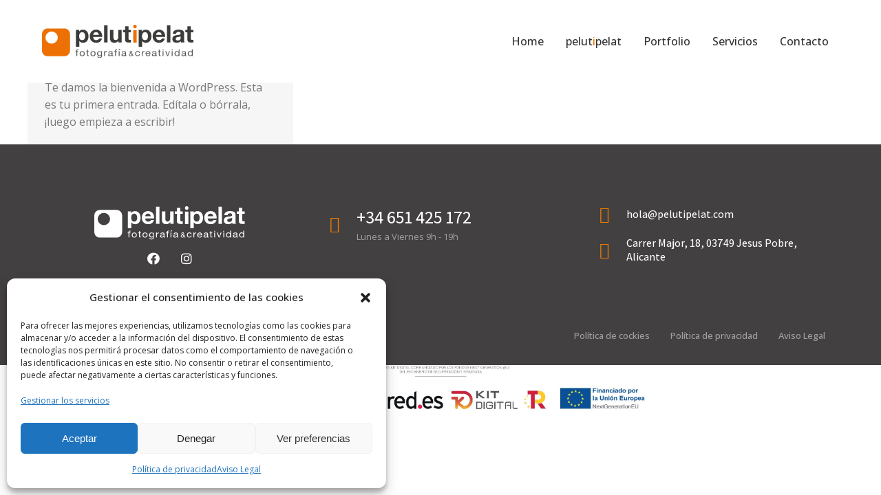

--- FILE ---
content_type: image/svg+xml
request_url: https://www.pelutipelat.com/wp-content/uploads/2023/05/pelutipelta_white.svg
body_size: 16482
content:
<?xml version="1.0" encoding="UTF-8"?>
<!-- Generator: Adobe Illustrator 27.0.0, SVG Export Plug-In . SVG Version: 6.00 Build 0)  -->
<svg xmlns="http://www.w3.org/2000/svg" xmlns:xlink="http://www.w3.org/1999/xlink" version="1.1" id="Capa_1" x="0px" y="0px" viewBox="0 0 376.2 89.1" style="enable-background:new 0 0 376.2 89.1;" xml:space="preserve">
<style type="text/css">
	.st0{fill:#FFFFFF;}
</style>
<g>
	<path class="st0" d="M55.3,9.2H13.8C6.2,9.2,0,15.4,0,23v41.5c0,7.6,6.2,13.8,13.8,13.8h41.5c7.6,0,13.8-6.2,13.8-13.8V23   C69.1,15.4,63,9.2,55.3,9.2z M23.4,47.1C15,46.9,8.3,40,8.5,31.6c0.2-8.4,7.2-15.1,15.6-14.9c8.4,0.2,15.1,7.2,14.9,15.6   C38.8,40.6,31.8,47.3,23.4,47.1z"></path>
	<path class="st0" d="M83.5,13h8.1v4h0.1c2-3.3,5.4-4.8,9.2-4.8c9.7,0,14,7.9,14,16.7c0,8.3-4.5,16-13.6,16c-3.7,0-7.2-1.6-9.3-4.7   H92v14.7h-8.5V13z M106.5,28.5c0-4.9-2-10-7.4-10c-5.6,0-7.4,5-7.4,10c0,5,1.9,9.8,7.4,9.8C104.7,38.4,106.5,33.6,106.5,28.5z"></path>
	<path class="st0" d="M126.5,30.5c0.2,5.4,2.9,7.9,7.6,7.9c3.4,0,6.2-2.1,6.7-4h7.5c-2.4,7.3-7.5,10.4-14.5,10.4   c-9.7,0-15.8-6.7-15.8-16.3c0-9.3,6.4-16.4,15.8-16.4c10.5,0,15.6,8.9,15,18.4H126.5z M140.3,25.1c-0.8-4.3-2.6-6.6-6.8-6.6   c-5.4,0-6.9,4.2-7.1,6.6H140.3z"></path>
	<path class="st0" d="M153.4,1.2h8.5v42.8h-8.5V1.2z"></path>
	<path class="st0" d="M196.9,43.9h-8.1v-4.3h-0.2c-2.2,3.5-5.9,5.2-9.4,5.2c-9,0-11.3-5.1-11.3-12.8V13h8.5v17.5   c0,5.1,1.5,7.6,5.4,7.6c4.6,0,6.6-2.6,6.6-8.9V13h8.5V43.9z"></path>
	<path class="st0" d="M213.6,13h6.2v5.7h-6.2V34c0,2.9,0.7,3.6,3.6,3.6c0.9,0,1.7-0.1,2.6-0.2V44c-1.4,0.2-3.3,0.3-5,0.3   c-5.2,0-9.7-1.2-9.7-7.4V18.7H200V13h5.1V3.7h8.5V13z"></path>
	<path class="st0" d="M238.8,13h8.1v4h0.1c2-3.3,5.4-4.8,9.2-4.8c9.7,0,14,7.9,14,16.7c0,8.3-4.5,16-13.6,16c-3.7,0-7.2-1.6-9.3-4.7   h-0.1v14.7h-8.5V13z M261.8,28.5c0-4.9-2-10-7.4-10c-5.6,0-7.4,5-7.4,10c0,5,1.9,9.8,7.4,9.8C260,38.4,261.8,33.6,261.8,28.5z"></path>
	<path class="st0" d="M281.8,30.5c0.2,5.4,2.9,7.9,7.6,7.9c3.4,0,6.2-2.1,6.7-4h7.5c-2.4,7.3-7.5,10.4-14.5,10.4   c-9.7,0-15.8-6.7-15.8-16.3c0-9.3,6.4-16.4,15.8-16.4c10.5,0,15.6,8.9,15,18.4H281.8z M295.6,25.1c-0.8-4.3-2.6-6.6-6.8-6.6   c-5.4,0-6.9,4.2-7.1,6.6H295.6z"></path>
	<path class="st0" d="M308.6,1.2h8.5v42.8h-8.5V1.2z"></path>
	<path class="st0" d="M322.8,22.5c0.5-8,7.6-10.4,14.5-10.4c6.2,0,13.6,1.4,13.6,8.8v16.1c0,2.8,0.3,5.6,1.1,6.9h-8.6   c-0.3-1-0.5-2-0.6-3c-2.7,2.8-6.6,3.8-10.4,3.8c-5.9,0-10.5-2.9-10.5-9.3c0-7,5.3-8.7,10.5-9.4c5.2-0.8,10-0.6,10-4.1   c0-3.7-2.5-4.2-5.5-4.2c-3.2,0-5.3,1.3-5.6,4.7H322.8z M342.4,28.8c-1.4,1.3-4.4,1.3-7.1,1.8c-2.6,0.5-5,1.4-5,4.6   c0,3.2,2.5,4,5.2,4c6.6,0,6.9-5.3,6.9-7.1V28.8z"></path>
	<path class="st0" d="M367.6,13h6.2v5.7h-6.2V34c0,2.9,0.7,3.6,3.6,3.6c0.9,0,1.7-0.1,2.6-0.2V44c-1.4,0.2-3.3,0.3-5,0.3   c-5.2,0-9.7-1.2-9.7-7.4V18.7H354V13h5.1V3.7h8.5V13z"></path>
	<path class="st0" d="M225.3,13.4h8.5v31h-8.5V13.4z"></path>
	<ellipse class="st0" cx="229.6" cy="4.4" rx="4.3" ry="4.4"></ellipse>
	<g>
		<path class="st0" d="M82.8,67.5v-1.7H85V64c0-1,0.3-1.7,0.9-2.2c0.6-0.5,1.5-0.8,2.7-0.8c0.2,0,0.4,0,0.7,0c0.3,0,0.5,0.1,0.7,0.1    v1.7c-0.2-0.1-0.4-0.1-0.6-0.1c-0.2,0-0.4,0-0.6,0c-0.5,0-0.9,0.1-1.2,0.3s-0.4,0.5-0.4,1.1v1.7h2.5v1.7h-2.5v10.3H85V67.5H82.8z"></path>
		<path class="st0" d="M93.4,69.4c0.3-0.8,0.7-1.4,1.2-2c0.5-0.6,1.2-1,2-1.3s1.7-0.5,2.7-0.5c1,0,2,0.2,2.7,0.5    c0.8,0.3,1.4,0.8,2,1.3s0.9,1.2,1.2,2c0.3,0.8,0.4,1.6,0.4,2.5s-0.1,1.7-0.4,2.5c-0.3,0.8-0.7,1.4-1.2,2s-1.2,1-2,1.3    c-0.8,0.3-1.7,0.5-2.7,0.5c-1,0-1.9-0.2-2.7-0.5s-1.5-0.8-2-1.3c-0.5-0.6-0.9-1.2-1.2-2c-0.3-0.8-0.4-1.6-0.4-2.5    S93.2,70.1,93.4,69.4z M95.6,73.8c0.2,0.6,0.5,1,0.9,1.4s0.8,0.7,1.3,0.9c0.5,0.2,1,0.3,1.6,0.3s1.1-0.1,1.6-0.3    c0.5-0.2,0.9-0.5,1.3-0.9c0.4-0.4,0.7-0.9,0.9-1.4c0.2-0.6,0.3-1.2,0.3-1.9c0-0.7-0.1-1.4-0.3-1.9c-0.2-0.6-0.5-1-0.9-1.4    c-0.4-0.4-0.8-0.7-1.3-0.9c-0.5-0.2-1-0.3-1.6-0.3s-1.1,0.1-1.6,0.3c-0.5,0.2-0.9,0.5-1.3,0.9s-0.7,0.9-0.9,1.4    c-0.2,0.6-0.3,1.2-0.3,1.9C95.3,72.6,95.4,73.2,95.6,73.8z"></path>
		<path class="st0" d="M115.9,65.8v1.7h-2.6V75c0,0.2,0,0.4,0.1,0.6c0,0.1,0.1,0.2,0.2,0.3c0.1,0.1,0.3,0.1,0.5,0.2    c0.2,0,0.5,0,0.8,0h1v1.7h-1.6c-0.6,0-1,0-1.4-0.1c-0.4-0.1-0.7-0.2-1-0.4s-0.4-0.5-0.5-0.8c-0.1-0.3-0.2-0.8-0.2-1.4v-7.7h-2.2    v-1.7h2.2v-3.6h2.1v3.6H115.9z"></path>
		<path class="st0" d="M120.1,69.4c0.3-0.8,0.7-1.4,1.2-2c0.5-0.6,1.2-1,2-1.3s1.7-0.5,2.7-0.5c1,0,2,0.2,2.7,0.5    c0.8,0.3,1.4,0.8,2,1.3s0.9,1.2,1.2,2c0.3,0.8,0.4,1.6,0.4,2.5s-0.1,1.7-0.4,2.5c-0.3,0.8-0.7,1.4-1.2,2s-1.2,1-2,1.3    c-0.8,0.3-1.7,0.5-2.7,0.5c-1,0-1.9-0.2-2.7-0.5s-1.5-0.8-2-1.3c-0.5-0.6-0.9-1.2-1.2-2c-0.3-0.8-0.4-1.6-0.4-2.5    S119.8,70.1,120.1,69.4z M122.2,73.8c0.2,0.6,0.5,1,0.9,1.4s0.8,0.7,1.3,0.9c0.5,0.2,1,0.3,1.6,0.3s1.1-0.1,1.6-0.3    c0.5-0.2,0.9-0.5,1.3-0.9c0.4-0.4,0.7-0.9,0.9-1.4c0.2-0.6,0.3-1.2,0.3-1.9c0-0.7-0.1-1.4-0.3-1.9c-0.2-0.6-0.5-1-0.9-1.4    c-0.4-0.4-0.8-0.7-1.3-0.9c-0.5-0.2-1-0.3-1.6-0.3s-1.1,0.1-1.6,0.3c-0.5,0.2-0.9,0.5-1.3,0.9s-0.7,0.9-0.9,1.4    c-0.2,0.6-0.3,1.2-0.3,1.9C121.9,72.6,122,73.2,122.2,73.8z"></path>
		<path class="st0" d="M146.7,81.3c-1,1-2.5,1.5-4.6,1.5c-0.6,0-1.2-0.1-1.8-0.2c-0.6-0.1-1.2-0.3-1.7-0.6c-0.5-0.3-0.9-0.6-1.3-1.1    c-0.3-0.5-0.5-1-0.6-1.7h2.1c0,0.4,0.1,0.7,0.4,0.9c0.2,0.2,0.5,0.5,0.8,0.6s0.7,0.3,1.1,0.3c0.4,0.1,0.8,0.1,1.1,0.1    c0.7,0,1.3-0.1,1.8-0.3s0.9-0.5,1.2-0.9c0.3-0.4,0.5-0.9,0.7-1.4c0.1-0.6,0.2-1.2,0.2-1.8v-0.8h-0.1c-0.4,0.7-0.9,1.3-1.7,1.6    s-1.5,0.5-2.4,0.5c-1,0-1.8-0.2-2.5-0.5s-1.3-0.8-1.8-1.3c-0.5-0.6-0.9-1.2-1.1-1.9c-0.2-0.7-0.4-1.5-0.4-2.3    c0-0.7,0.1-1.4,0.3-2.2s0.5-1.4,1-2.1c0.5-0.6,1.1-1.1,1.9-1.5c0.8-0.4,1.7-0.6,2.8-0.6c0.8,0,1.6,0.2,2.3,0.5    c0.7,0.3,1.2,0.8,1.6,1.5h0v-1.7h2v11C148.2,78.8,147.7,80.3,146.7,81.3z M144,75.8c0.5-0.3,0.9-0.6,1.2-1.1    c0.3-0.4,0.5-0.9,0.7-1.5s0.2-1.1,0.2-1.7c0-0.5-0.1-1-0.2-1.6s-0.3-1-0.6-1.4c-0.3-0.4-0.7-0.7-1.1-1c-0.5-0.2-1-0.4-1.7-0.4    c-0.7,0-1.3,0.1-1.8,0.4c-0.5,0.2-0.9,0.6-1.2,1c-0.3,0.4-0.5,0.9-0.7,1.4c-0.1,0.5-0.2,1.1-0.2,1.7c0,0.5,0.1,1.1,0.2,1.6    c0.1,0.5,0.3,1,0.6,1.5c0.3,0.4,0.7,0.8,1.1,1.1c0.5,0.3,1.1,0.4,1.8,0.4C142.9,76.2,143.5,76.1,144,75.8z"></path>
		<path class="st0" d="M155.5,65.8v2.5h0.1c0.5-1,1.2-1.7,1.9-2.2c0.8-0.5,1.7-0.7,2.9-0.7v2.1c-0.9,0-1.6,0.1-2.2,0.3    c-0.6,0.2-1.1,0.5-1.5,1c-0.4,0.4-0.6,0.9-0.8,1.5c-0.2,0.6-0.3,1.3-0.3,2.1v5.4h-2.1v-12H155.5z"></path>
		<path class="st0" d="M175.6,77.8c-0.4,0.2-0.9,0.3-1.5,0.3c-0.6,0-1-0.1-1.3-0.4s-0.5-0.8-0.5-1.4c-0.6,0.7-1.3,1.1-2.1,1.4    s-1.6,0.4-2.5,0.4c-0.6,0-1.1-0.1-1.7-0.2c-0.5-0.1-1-0.3-1.4-0.6c-0.4-0.3-0.7-0.6-0.9-1s-0.3-0.9-0.3-1.5c0-0.7,0.1-1.2,0.4-1.7    c0.3-0.4,0.6-0.8,1-1.1c0.4-0.3,0.9-0.5,1.4-0.6s1.1-0.3,1.6-0.3c0.6-0.1,1.1-0.2,1.7-0.2c0.5-0.1,1-0.1,1.4-0.2    c0.4-0.1,0.7-0.2,1-0.4c0.2-0.2,0.4-0.5,0.4-0.9c0-0.4-0.1-0.8-0.3-1c-0.2-0.3-0.4-0.5-0.7-0.6c-0.3-0.1-0.6-0.2-0.9-0.3    s-0.7-0.1-1-0.1c-0.9,0-1.7,0.2-2.3,0.5c-0.6,0.3-0.9,0.9-1,1.8h-2.1c0-0.7,0.2-1.4,0.5-1.9c0.3-0.5,0.7-0.9,1.2-1.2    c0.5-0.3,1.1-0.5,1.7-0.7c0.6-0.1,1.3-0.2,2.1-0.2c0.6,0,1.2,0,1.7,0.1c0.6,0.1,1.1,0.2,1.6,0.5s0.8,0.6,1.1,1    c0.3,0.4,0.4,1,0.4,1.7V75c0,0.5,0,0.8,0.1,1s0.3,0.3,0.6,0.3c0.2,0,0.4,0,0.7-0.1V77.8z M172.1,71.6c-0.3,0.2-0.6,0.3-1.1,0.4    c-0.4,0.1-0.9,0.2-1.4,0.2c-0.5,0.1-1,0.1-1.4,0.2c-0.5,0.1-0.9,0.2-1.3,0.3c-0.4,0.2-0.7,0.4-0.9,0.7c-0.2,0.3-0.4,0.7-0.4,1.2    c0,0.3,0.1,0.6,0.2,0.8c0.1,0.2,0.3,0.4,0.6,0.5s0.5,0.2,0.8,0.3c0.3,0.1,0.6,0.1,1,0.1c0.7,0,1.3-0.1,1.8-0.3    c0.5-0.2,0.9-0.4,1.2-0.7c0.3-0.3,0.6-0.6,0.7-0.9c0.2-0.3,0.2-0.6,0.2-0.9V71.6z"></path>
		<path class="st0" d="M178.4,67.5v-1.7h2.2V64c0-1,0.3-1.7,0.9-2.2c0.6-0.5,1.5-0.8,2.7-0.8c0.2,0,0.4,0,0.7,0    c0.3,0,0.5,0.1,0.7,0.1v1.7c-0.2-0.1-0.4-0.1-0.6-0.1s-0.4,0-0.6,0c-0.5,0-0.9,0.1-1.2,0.3c-0.3,0.2-0.4,0.5-0.4,1.1v1.7h2.5v1.7    h-2.5v10.3h-2.1V67.5H178.4z"></path>
		<path class="st0" d="M194.1,59.9l-3.5,3.8h-1.6l2.4-3.8H194.1z M189.4,77.8h2.1v-12h-2.1V77.8z"></path>
		<path class="st0" d="M208.6,77.8c-0.4,0.2-0.9,0.3-1.5,0.3c-0.6,0-1-0.1-1.3-0.4s-0.5-0.8-0.5-1.4c-0.6,0.7-1.3,1.1-2.1,1.4    s-1.6,0.4-2.5,0.4c-0.6,0-1.1-0.1-1.7-0.2c-0.5-0.1-1-0.3-1.4-0.6c-0.4-0.3-0.7-0.6-0.9-1s-0.3-0.9-0.3-1.5c0-0.7,0.1-1.2,0.4-1.7    c0.3-0.4,0.6-0.8,1-1.1c0.4-0.3,0.9-0.5,1.4-0.6s1.1-0.3,1.6-0.3c0.6-0.1,1.1-0.2,1.7-0.2c0.5-0.1,1-0.1,1.4-0.2    c0.4-0.1,0.7-0.2,1-0.4c0.2-0.2,0.4-0.5,0.4-0.9c0-0.4-0.1-0.8-0.3-1c-0.2-0.3-0.4-0.5-0.7-0.6c-0.3-0.1-0.6-0.2-0.9-0.3    s-0.7-0.1-1-0.1c-0.9,0-1.7,0.2-2.3,0.5c-0.6,0.3-0.9,0.9-1,1.8h-2.1c0-0.7,0.2-1.4,0.5-1.9c0.3-0.5,0.7-0.9,1.2-1.2    c0.5-0.3,1.1-0.5,1.7-0.7c0.6-0.1,1.3-0.2,2.1-0.2c0.6,0,1.2,0,1.7,0.1c0.6,0.1,1.1,0.2,1.6,0.5s0.8,0.6,1.1,1    c0.3,0.4,0.4,1,0.4,1.7V75c0,0.5,0,0.8,0.1,1s0.3,0.3,0.6,0.3c0.2,0,0.4,0,0.7-0.1V77.8z M205.1,71.6c-0.3,0.2-0.6,0.3-1.1,0.4    c-0.4,0.1-0.9,0.2-1.4,0.2c-0.5,0.1-1,0.1-1.4,0.2c-0.5,0.1-0.9,0.2-1.3,0.3c-0.4,0.2-0.7,0.4-0.9,0.7c-0.2,0.3-0.4,0.7-0.4,1.2    c0,0.3,0.1,0.6,0.2,0.8c0.1,0.2,0.3,0.4,0.6,0.5s0.5,0.2,0.8,0.3c0.3,0.1,0.6,0.1,1,0.1c0.7,0,1.3-0.1,1.8-0.3    c0.5-0.2,0.9-0.4,1.2-0.7c0.3-0.3,0.6-0.6,0.7-0.9c0.2-0.3,0.2-0.6,0.2-0.9V71.6z"></path>
		<path class="st0" d="M221.3,77.6c-0.7,0.3-1.5,0.5-2.2,0.5c-0.9,0-1.7-0.1-2.3-0.4s-1-0.6-1.3-1c-0.3-0.4-0.5-0.8-0.6-1.2    c-0.1-0.4-0.1-0.7-0.1-1c0-0.5,0.1-0.9,0.3-1.3c0.2-0.4,0.4-0.7,0.7-1c0.3-0.3,0.6-0.6,1-0.8c0.4-0.2,0.8-0.5,1.3-0.7    c-0.2-0.3-0.4-0.5-0.6-0.7c-0.2-0.2-0.3-0.5-0.5-0.7c-0.1-0.2-0.3-0.5-0.4-0.7c-0.1-0.3-0.1-0.5-0.1-0.9c0-0.3,0.1-0.7,0.2-1    c0.1-0.3,0.3-0.6,0.6-0.8s0.6-0.4,1-0.6c0.4-0.1,0.8-0.2,1.3-0.2c0.4,0,0.8,0.1,1.3,0.2c0.4,0.1,0.8,0.3,1.1,0.5    c0.3,0.2,0.6,0.5,0.7,0.8c0.2,0.3,0.3,0.7,0.3,1.1c0,0.4-0.1,0.7-0.2,1.1c-0.1,0.3-0.3,0.6-0.6,0.9c-0.2,0.3-0.5,0.5-0.8,0.7    c-0.3,0.2-0.6,0.4-1,0.6l2.5,2.8c0.3-0.7,0.4-1.3,0.4-2h1.6c0,0.4-0.1,0.7-0.1,1c0,0.3-0.1,0.5-0.2,0.7s-0.2,0.5-0.3,0.7    c-0.1,0.2-0.2,0.5-0.4,0.8l2.7,2.9h-2.2l-1.5-1.6C222.6,76.8,222,77.3,221.3,77.6z M218,72.2c-0.3,0.2-0.5,0.4-0.8,0.6    c-0.2,0.2-0.4,0.5-0.5,0.8c-0.1,0.3-0.2,0.6-0.2,1c0,0.3,0.1,0.6,0.2,0.9c0.1,0.3,0.3,0.5,0.6,0.7c0.2,0.2,0.5,0.3,0.8,0.4    c0.3,0.1,0.6,0.2,1,0.2c0.6,0,1.2-0.1,1.7-0.4c0.5-0.3,0.9-0.6,1.3-1.1l-3.2-3.5C218.6,71.8,218.3,72,218,72.2z M220.1,69.5    c0.2-0.1,0.4-0.3,0.6-0.5c0.2-0.2,0.3-0.4,0.4-0.6c0.1-0.2,0.2-0.5,0.2-0.7c0-0.4-0.1-0.7-0.4-1c-0.3-0.3-0.7-0.4-1.2-0.4    c-0.4,0-0.8,0.1-1.1,0.3s-0.5,0.6-0.5,1c0,0.2,0,0.4,0.1,0.6c0.1,0.2,0.2,0.4,0.3,0.6c0.1,0.2,0.3,0.4,0.4,0.5    c0.2,0.2,0.3,0.4,0.5,0.5C219.6,69.8,219.8,69.7,220.1,69.5z"></path>
		<path class="st0" d="M238.5,67.9c-0.5-0.4-1.3-0.6-2.2-0.6c-0.8,0-1.4,0.1-1.9,0.4c-0.5,0.3-0.9,0.6-1.2,1    c-0.3,0.4-0.5,0.9-0.7,1.5c-0.1,0.6-0.2,1.2-0.2,1.8c0,0.6,0.1,1.1,0.2,1.6c0.1,0.5,0.4,1,0.7,1.4c0.3,0.4,0.7,0.7,1.2,1    c0.5,0.2,1.1,0.4,1.7,0.4c1.1,0,1.9-0.3,2.5-0.8s1-1.2,1.1-2.2h2.2c-0.2,1.5-0.8,2.6-1.8,3.4c-1,0.8-2.3,1.2-3.9,1.2    c-1,0-1.9-0.1-2.6-0.4s-1.4-0.7-1.9-1.3c-0.5-0.5-0.9-1.2-1.2-1.9c-0.3-0.8-0.4-1.6-0.4-2.5s0.1-1.7,0.4-2.5    c0.3-0.8,0.6-1.5,1.1-2.1c0.5-0.6,1.2-1,1.9-1.4s1.7-0.5,2.7-0.5c0.7,0,1.4,0.1,2.1,0.2c0.6,0.2,1.2,0.4,1.7,0.8    c0.5,0.3,0.9,0.8,1.2,1.3c0.3,0.5,0.5,1.1,0.6,1.9h-2.2C239.4,68.9,239.1,68.3,238.5,67.9z"></path>
		<path class="st0" d="M248.3,65.8v2.5h0.1c0.5-1,1.2-1.7,1.9-2.2c0.8-0.5,1.7-0.7,2.9-0.7v2.1c-0.9,0-1.6,0.1-2.2,0.3    c-0.6,0.2-1.1,0.5-1.5,1c-0.4,0.4-0.6,0.9-0.8,1.5c-0.2,0.6-0.3,1.3-0.3,2.1v5.4h-2.1v-12H248.3z"></path>
		<path class="st0" d="M265.7,77.1c-1,0.7-2.2,1-3.7,1c-1,0-1.9-0.2-2.7-0.5s-1.4-0.7-1.9-1.3c-0.5-0.6-0.9-1.2-1.2-2    c-0.3-0.8-0.4-1.6-0.4-2.5c0-0.9,0.2-1.8,0.5-2.5c0.3-0.8,0.7-1.4,1.3-2c0.5-0.6,1.2-1,1.9-1.3s1.6-0.5,2.5-0.5    c1.2,0,2.1,0.2,2.9,0.7c0.8,0.4,1.4,1,1.8,1.7c0.5,0.7,0.8,1.4,1,2.2c0.2,0.8,0.2,1.6,0.2,2.3H258c0,0.5,0,1,0.2,1.5    c0.2,0.5,0.4,0.9,0.7,1.3c0.3,0.4,0.8,0.7,1.3,0.9c0.5,0.2,1.1,0.3,1.8,0.3c0.9,0,1.6-0.2,2.2-0.6c0.6-0.4,1-1,1.1-1.8h2.1    C267.3,75.4,266.7,76.4,265.7,77.1z M265.2,69.3c-0.2-0.4-0.5-0.8-0.8-1.1s-0.7-0.5-1.2-0.7s-0.9-0.3-1.5-0.3    c-0.6,0-1.1,0.1-1.5,0.3c-0.4,0.2-0.8,0.4-1.1,0.7c-0.3,0.3-0.6,0.7-0.8,1.1c-0.2,0.4-0.3,0.9-0.3,1.3h7.5    C265.5,70.2,265.4,69.8,265.2,69.3z"></path>
		<path class="st0" d="M283.7,77.8c-0.4,0.2-0.9,0.3-1.5,0.3c-0.6,0-1-0.1-1.3-0.4s-0.5-0.8-0.5-1.4c-0.6,0.7-1.3,1.1-2.1,1.4    s-1.6,0.4-2.5,0.4c-0.6,0-1.1-0.1-1.7-0.2c-0.5-0.1-1-0.3-1.4-0.6c-0.4-0.3-0.7-0.6-0.9-1s-0.3-0.9-0.3-1.5c0-0.7,0.1-1.2,0.4-1.7    c0.3-0.4,0.6-0.8,1-1.1c0.4-0.3,0.9-0.5,1.4-0.6s1.1-0.3,1.6-0.3c0.6-0.1,1.1-0.2,1.7-0.2c0.5-0.1,1-0.1,1.4-0.2    c0.4-0.1,0.7-0.2,1-0.4c0.2-0.2,0.4-0.5,0.4-0.9c0-0.4-0.1-0.8-0.3-1c-0.2-0.3-0.4-0.5-0.7-0.6c-0.3-0.1-0.6-0.2-0.9-0.3    s-0.7-0.1-1-0.1c-0.9,0-1.7,0.2-2.3,0.5c-0.6,0.3-0.9,0.9-1,1.8h-2.1c0-0.7,0.2-1.4,0.5-1.9c0.3-0.5,0.7-0.9,1.2-1.2    c0.5-0.3,1.1-0.5,1.7-0.7c0.6-0.1,1.3-0.2,2.1-0.2c0.6,0,1.2,0,1.7,0.1c0.6,0.1,1.1,0.2,1.6,0.5s0.8,0.6,1.1,1    c0.3,0.4,0.4,1,0.4,1.7V75c0,0.5,0,0.8,0.1,1s0.3,0.3,0.6,0.3c0.2,0,0.4,0,0.7-0.1V77.8z M280.2,71.6c-0.3,0.2-0.6,0.3-1.1,0.4    c-0.4,0.1-0.9,0.2-1.4,0.2c-0.5,0.1-1,0.1-1.4,0.2c-0.5,0.1-0.9,0.2-1.3,0.3c-0.4,0.2-0.7,0.4-0.9,0.7c-0.2,0.3-0.4,0.7-0.4,1.2    c0,0.3,0.1,0.6,0.2,0.8c0.1,0.2,0.3,0.4,0.6,0.5s0.5,0.2,0.8,0.3c0.3,0.1,0.6,0.1,1,0.1c0.7,0,1.3-0.1,1.8-0.3    c0.5-0.2,0.9-0.4,1.2-0.7c0.3-0.3,0.6-0.6,0.7-0.9c0.2-0.3,0.2-0.6,0.2-0.9V71.6z"></path>
		<path class="st0" d="M293.3,65.8v1.7h-2.6V75c0,0.2,0,0.4,0.1,0.6s0.1,0.2,0.2,0.3c0.1,0.1,0.3,0.1,0.5,0.2c0.2,0,0.5,0,0.8,0h1    v1.7h-1.6c-0.6,0-1,0-1.4-0.1c-0.4-0.1-0.7-0.2-1-0.4s-0.4-0.5-0.5-0.8c-0.1-0.3-0.2-0.8-0.2-1.4v-7.7h-2.2v-1.7h2.2v-3.6h2.1v3.6    H293.3z"></path>
		<path class="st0" d="M298,63.6v-2.4h2.1v2.4H298z M300.1,65.8v12H298v-12H300.1z"></path>
		<path class="st0" d="M309.1,77.8l-4.8-12h2.4l3.6,10h0.1l3.5-10h2.2l-4.8,12H309.1z"></path>
		<path class="st0" d="M320.4,63.6v-2.4h2.1v2.4H320.4z M322.6,65.8v12h-2.1v-12H322.6z"></path>
		<path class="st0" d="M337.5,77.8v-1.6h0c-0.4,0.7-0.9,1.2-1.7,1.4s-1.6,0.4-2.5,0.4c-1,0-1.9-0.2-2.6-0.5    c-0.7-0.3-1.4-0.8-1.9-1.4c-0.5-0.6-0.9-1.2-1.1-2c-0.3-0.8-0.4-1.6-0.4-2.4s0.1-1.7,0.4-2.4c0.2-0.8,0.6-1.4,1.1-2s1.1-1,1.9-1.4    s1.6-0.5,2.6-0.5c0.3,0,0.7,0,1.1,0.1c0.4,0.1,0.8,0.2,1.2,0.3c0.4,0.1,0.8,0.3,1.1,0.6c0.3,0.2,0.6,0.5,0.9,0.9h0v-6.2h2.1v16.6    H337.5z M329.8,73.6c0.2,0.5,0.4,1,0.7,1.4c0.3,0.4,0.7,0.8,1.3,1c0.5,0.2,1.1,0.4,1.8,0.4c0.7,0,1.3-0.1,1.8-0.4    c0.5-0.3,0.9-0.6,1.2-1c0.3-0.4,0.5-0.9,0.7-1.5c0.1-0.5,0.2-1.1,0.2-1.7c0-0.6-0.1-1.2-0.2-1.7c-0.2-0.6-0.4-1-0.7-1.5    c-0.3-0.4-0.8-0.8-1.3-1c-0.5-0.3-1.1-0.4-1.9-0.4c-0.7,0-1.3,0.1-1.8,0.4c-0.5,0.3-0.9,0.6-1.2,1c-0.3,0.4-0.5,0.9-0.7,1.5    c-0.1,0.6-0.2,1.1-0.2,1.7C329.6,72.5,329.7,73,329.8,73.6z"></path>
		<path class="st0" d="M356.6,77.8c-0.4,0.2-0.9,0.3-1.5,0.3c-0.6,0-1-0.1-1.3-0.4s-0.5-0.8-0.5-1.4c-0.6,0.7-1.3,1.1-2.1,1.4    s-1.6,0.4-2.5,0.4c-0.6,0-1.1-0.1-1.7-0.2c-0.5-0.1-1-0.3-1.4-0.6c-0.4-0.3-0.7-0.6-0.9-1s-0.3-0.9-0.3-1.5c0-0.7,0.1-1.2,0.4-1.7    c0.3-0.4,0.6-0.8,1-1.1c0.4-0.3,0.9-0.5,1.4-0.6s1.1-0.3,1.6-0.3c0.6-0.1,1.1-0.2,1.7-0.2c0.5-0.1,1-0.1,1.4-0.2    c0.4-0.1,0.7-0.2,1-0.4c0.2-0.2,0.4-0.5,0.4-0.9c0-0.4-0.1-0.8-0.3-1c-0.2-0.3-0.4-0.5-0.7-0.6c-0.3-0.1-0.6-0.2-0.9-0.3    s-0.7-0.1-1-0.1c-0.9,0-1.7,0.2-2.3,0.5c-0.6,0.3-0.9,0.9-1,1.8h-2.1c0-0.7,0.2-1.4,0.5-1.9c0.3-0.5,0.7-0.9,1.2-1.2    c0.5-0.3,1.1-0.5,1.7-0.7c0.6-0.1,1.3-0.2,2.1-0.2c0.6,0,1.2,0,1.7,0.1c0.6,0.1,1.1,0.2,1.6,0.5s0.8,0.6,1.1,1    c0.3,0.4,0.4,1,0.4,1.7V75c0,0.5,0,0.8,0.1,1s0.3,0.3,0.6,0.3c0.2,0,0.4,0,0.7-0.1V77.8z M353.1,71.6c-0.3,0.2-0.6,0.3-1.1,0.4    c-0.4,0.1-0.9,0.2-1.4,0.2c-0.5,0.1-1,0.1-1.4,0.2c-0.5,0.1-0.9,0.2-1.3,0.3c-0.4,0.2-0.7,0.4-0.9,0.7c-0.2,0.3-0.4,0.7-0.4,1.2    c0,0.3,0.1,0.6,0.2,0.8c0.1,0.2,0.3,0.4,0.6,0.5s0.5,0.2,0.8,0.3c0.3,0.1,0.6,0.1,1,0.1c0.7,0,1.3-0.1,1.8-0.3    c0.5-0.2,0.9-0.4,1.2-0.7c0.3-0.3,0.6-0.6,0.7-0.9c0.2-0.3,0.2-0.6,0.2-0.9V71.6z"></path>
		<path class="st0" d="M370.2,77.8v-1.6h0c-0.4,0.7-0.9,1.2-1.7,1.4s-1.6,0.4-2.5,0.4c-1,0-1.9-0.2-2.6-0.5    c-0.7-0.3-1.4-0.8-1.9-1.4c-0.5-0.6-0.9-1.2-1.1-2c-0.3-0.8-0.4-1.6-0.4-2.4s0.1-1.7,0.4-2.4c0.2-0.8,0.6-1.4,1.1-2s1.1-1,1.9-1.4    s1.6-0.5,2.6-0.5c0.3,0,0.7,0,1.1,0.1c0.4,0.1,0.8,0.2,1.2,0.3c0.4,0.1,0.8,0.3,1.1,0.6c0.3,0.2,0.6,0.5,0.9,0.9h0v-6.2h2.1v16.6    H370.2z M362.5,73.6c0.2,0.5,0.4,1,0.7,1.4c0.3,0.4,0.7,0.8,1.3,1c0.5,0.2,1.1,0.4,1.8,0.4c0.7,0,1.3-0.1,1.8-0.4    c0.5-0.3,0.9-0.6,1.2-1c0.3-0.4,0.5-0.9,0.7-1.5c0.1-0.5,0.2-1.1,0.2-1.7c0-0.6-0.1-1.2-0.2-1.7c-0.2-0.6-0.4-1-0.7-1.5    c-0.3-0.4-0.8-0.8-1.3-1c-0.5-0.3-1.1-0.4-1.9-0.4c-0.7,0-1.3,0.1-1.8,0.4c-0.5,0.3-0.9,0.6-1.2,1c-0.3,0.4-0.5,0.9-0.7,1.5    c-0.1,0.6-0.2,1.1-0.2,1.7C362.3,72.5,362.4,73,362.5,73.6z"></path>
	</g>
</g>
</svg>


--- FILE ---
content_type: image/svg+xml
request_url: https://www.pelutipelat.com/wp-content/uploads/2023/05/pelutipelat_logo.svg
body_size: 16486
content:
<?xml version="1.0" encoding="UTF-8"?>
<!-- Generator: Adobe Illustrator 27.0.0, SVG Export Plug-In . SVG Version: 6.00 Build 0)  -->
<svg xmlns="http://www.w3.org/2000/svg" xmlns:xlink="http://www.w3.org/1999/xlink" version="1.1" id="Capa_1" x="0px" y="0px" viewBox="0 0 373.9 82.7" style="enable-background:new 0 0 373.9 82.7;" xml:space="preserve">
<style type="text/css">
	.st0{fill:#ED7004;}
	.st1{fill:#FFFFFF;}
	.st2{fill:#3C3C3B;}
	.st3{fill:#575756;}
</style>
<g>
	<path class="st0" d="M69.1,64.5c0,7.6-6.2,13.8-13.8,13.8H13.8C6.2,78.3,0,72.1,0,64.5L0,23C0,15.4,6.2,9.2,13.8,9.2h41.5   c7.6,0,13.8,6.2,13.8,13.8V64.5z"></path>
	<circle class="st1" cx="23.8" cy="31.9" r="15.2"></circle>
	<path class="st2" d="M83.5,13h8.1v4h0.1c2-3.3,5.4-4.8,9.2-4.8c9.7,0,14,7.9,14,16.7c0,8.3-4.5,16-13.6,16c-3.7,0-7.2-1.6-9.3-4.7   H92v14.7h-8.5V13z M106.5,28.5c0-4.9-2-10-7.4-10c-5.6,0-7.4,5-7.4,10c0,5,1.9,9.8,7.4,9.8C104.7,38.4,106.5,33.6,106.5,28.5z"></path>
	<path class="st2" d="M126.5,30.5c0.2,5.4,2.9,7.9,7.6,7.9c3.4,0,6.2-2.1,6.7-4h7.5c-2.4,7.3-7.5,10.4-14.5,10.4   c-9.7,0-15.8-6.7-15.8-16.3c0-9.3,6.4-16.4,15.8-16.4c10.5,0,15.6,8.9,15,18.4H126.5z M140.3,25.1c-0.8-4.3-2.6-6.6-6.8-6.6   c-5.4,0-6.9,4.2-7.1,6.6H140.3z"></path>
	<path class="st2" d="M153.4,1.2h8.5v42.8h-8.5V1.2z"></path>
	<path class="st2" d="M196.9,43.9h-8.1v-4.3h-0.2c-2.2,3.5-5.9,5.2-9.4,5.2c-9,0-11.3-5.1-11.3-12.8V13h8.5v17.5   c0,5.1,1.5,7.6,5.4,7.6c4.6,0,6.6-2.6,6.6-8.9V13h8.5V43.9z"></path>
	<path class="st2" d="M213.6,13h6.2v5.7h-6.2V34c0,2.9,0.7,3.6,3.6,3.6c0.9,0,1.7-0.1,2.6-0.2V44c-1.4,0.2-3.3,0.3-5,0.3   c-5.2,0-9.7-1.2-9.7-7.4V18.7H200V13h5.1V3.7h8.5V13z"></path>
	<path class="st2" d="M238.8,13h8.1v4h0.1c2-3.3,5.4-4.8,9.2-4.8c9.7,0,14,7.9,14,16.7c0,8.3-4.5,16-13.6,16c-3.7,0-7.2-1.6-9.3-4.7   h-0.1v14.7h-8.5V13z M261.8,28.5c0-4.9-2-10-7.4-10c-5.6,0-7.4,5-7.4,10c0,5,1.9,9.8,7.4,9.8C260,38.4,261.8,33.6,261.8,28.5z"></path>
	<path class="st2" d="M281.8,30.5c0.2,5.4,2.9,7.9,7.6,7.9c3.4,0,6.2-2.1,6.7-4h7.5c-2.4,7.3-7.5,10.4-14.5,10.4   c-9.7,0-15.8-6.7-15.8-16.3c0-9.3,6.4-16.4,15.8-16.4c10.5,0,15.6,8.9,15,18.4H281.8z M295.6,25.1c-0.8-4.3-2.6-6.6-6.8-6.6   c-5.4,0-6.9,4.2-7.1,6.6H295.6z"></path>
	<path class="st2" d="M308.6,1.2h8.5v42.8h-8.5V1.2z"></path>
	<path class="st2" d="M322.8,22.5c0.5-8,7.6-10.4,14.5-10.4c6.2,0,13.6,1.4,13.6,8.8v16.1c0,2.8,0.3,5.6,1.1,6.9h-8.6   c-0.3-1-0.5-2-0.6-3c-2.7,2.8-6.6,3.8-10.4,3.8c-5.9,0-10.5-2.9-10.5-9.3c0-7,5.3-8.7,10.5-9.4c5.2-0.8,10-0.6,10-4.1   c0-3.7-2.5-4.2-5.5-4.2c-3.2,0-5.3,1.3-5.6,4.7H322.8z M342.4,28.8c-1.4,1.3-4.4,1.3-7.1,1.8c-2.6,0.5-5,1.4-5,4.6   c0,3.2,2.5,4,5.2,4c6.6,0,6.9-5.3,6.9-7.1V28.8z"></path>
	<path class="st2" d="M367.6,13h6.2v5.7h-6.2V34c0,2.9,0.7,3.6,3.6,3.6c0.9,0,1.7-0.1,2.6-0.2V44c-1.4,0.2-3.3,0.3-5,0.3   c-5.2,0-9.7-1.2-9.7-7.4V18.7H354V13h5.1V3.7h8.5V13z"></path>
	<path class="st0" d="M225.3,13.4h8.5v31h-8.5V13.4z"></path>
	<ellipse class="st0" cx="229.6" cy="4.4" rx="4.3" ry="4.4"></ellipse>
	<g>
		<path class="st3" d="M82.8,67.5v-1.7H85V64c0-1,0.3-1.7,0.9-2.2c0.6-0.5,1.5-0.8,2.7-0.8c0.2,0,0.4,0,0.7,0c0.3,0,0.5,0.1,0.7,0.1    v1.7c-0.2-0.1-0.4-0.1-0.6-0.1c-0.2,0-0.4,0-0.6,0c-0.5,0-0.9,0.1-1.2,0.3s-0.4,0.5-0.4,1.1v1.7h2.5v1.7h-2.5v10.3H85V67.5H82.8z"></path>
		<path class="st3" d="M93.4,69.4c0.3-0.8,0.7-1.4,1.2-2c0.5-0.6,1.2-1,2-1.3s1.7-0.5,2.7-0.5c1,0,2,0.2,2.7,0.5    c0.8,0.3,1.4,0.8,2,1.3s0.9,1.2,1.2,2c0.3,0.8,0.4,1.6,0.4,2.5s-0.1,1.7-0.4,2.5c-0.3,0.8-0.7,1.4-1.2,2s-1.2,1-2,1.3    c-0.8,0.3-1.7,0.5-2.7,0.5c-1,0-1.9-0.2-2.7-0.5s-1.5-0.8-2-1.3c-0.5-0.6-0.9-1.2-1.2-2c-0.3-0.8-0.4-1.6-0.4-2.5    S93.2,70.1,93.4,69.4z M95.6,73.8c0.2,0.6,0.5,1,0.9,1.4s0.8,0.7,1.3,0.9c0.5,0.2,1,0.3,1.6,0.3s1.1-0.1,1.6-0.3    c0.5-0.2,0.9-0.5,1.3-0.9c0.4-0.4,0.7-0.9,0.9-1.4c0.2-0.6,0.3-1.2,0.3-1.9c0-0.7-0.1-1.4-0.3-1.9c-0.2-0.6-0.5-1-0.9-1.4    c-0.4-0.4-0.8-0.7-1.3-0.9c-0.5-0.2-1-0.3-1.6-0.3s-1.1,0.1-1.6,0.3c-0.5,0.2-0.9,0.5-1.3,0.9s-0.7,0.9-0.9,1.4    c-0.2,0.6-0.3,1.2-0.3,1.9C95.3,72.6,95.4,73.2,95.6,73.8z"></path>
		<path class="st3" d="M115.9,65.8v1.7h-2.6V75c0,0.2,0,0.4,0.1,0.6c0,0.1,0.1,0.2,0.2,0.3c0.1,0.1,0.3,0.1,0.5,0.2    c0.2,0,0.5,0,0.8,0h1v1.7h-1.6c-0.6,0-1,0-1.4-0.1c-0.4-0.1-0.7-0.2-1-0.4s-0.4-0.5-0.5-0.8c-0.1-0.3-0.2-0.8-0.2-1.4v-7.7h-2.2    v-1.7h2.2v-3.6h2.1v3.6H115.9z"></path>
		<path class="st3" d="M120.1,69.4c0.3-0.8,0.7-1.4,1.2-2c0.5-0.6,1.2-1,2-1.3s1.7-0.5,2.7-0.5c1,0,2,0.2,2.7,0.5    c0.8,0.3,1.4,0.8,2,1.3s0.9,1.2,1.2,2c0.3,0.8,0.4,1.6,0.4,2.5s-0.1,1.7-0.4,2.5c-0.3,0.8-0.7,1.4-1.2,2s-1.2,1-2,1.3    c-0.8,0.3-1.7,0.5-2.7,0.5c-1,0-1.9-0.2-2.7-0.5s-1.5-0.8-2-1.3c-0.5-0.6-0.9-1.2-1.2-2c-0.3-0.8-0.4-1.6-0.4-2.5    S119.8,70.1,120.1,69.4z M122.2,73.8c0.2,0.6,0.5,1,0.9,1.4s0.8,0.7,1.3,0.9c0.5,0.2,1,0.3,1.6,0.3s1.1-0.1,1.6-0.3    c0.5-0.2,0.9-0.5,1.3-0.9c0.4-0.4,0.7-0.9,0.9-1.4c0.2-0.6,0.3-1.2,0.3-1.9c0-0.7-0.1-1.4-0.3-1.9c-0.2-0.6-0.5-1-0.9-1.4    c-0.4-0.4-0.8-0.7-1.3-0.9c-0.5-0.2-1-0.3-1.6-0.3s-1.1,0.1-1.6,0.3c-0.5,0.2-0.9,0.5-1.3,0.9s-0.7,0.9-0.9,1.4    c-0.2,0.6-0.3,1.2-0.3,1.9C121.9,72.6,122,73.2,122.2,73.8z"></path>
		<path class="st3" d="M146.7,81.3c-1,1-2.5,1.5-4.6,1.5c-0.6,0-1.2-0.1-1.8-0.2c-0.6-0.1-1.2-0.3-1.7-0.6c-0.5-0.3-0.9-0.6-1.3-1.1    c-0.3-0.5-0.5-1-0.6-1.7h2.1c0,0.4,0.1,0.7,0.4,0.9c0.2,0.2,0.5,0.5,0.8,0.6s0.7,0.3,1.1,0.3c0.4,0.1,0.8,0.1,1.1,0.1    c0.7,0,1.3-0.1,1.8-0.3s0.9-0.5,1.2-0.9c0.3-0.4,0.5-0.9,0.7-1.4c0.1-0.6,0.2-1.2,0.2-1.8v-0.8h-0.1c-0.4,0.7-0.9,1.3-1.7,1.6    s-1.5,0.5-2.4,0.5c-1,0-1.8-0.2-2.5-0.5s-1.3-0.8-1.8-1.3c-0.5-0.6-0.9-1.2-1.1-1.9c-0.2-0.7-0.4-1.5-0.4-2.3    c0-0.7,0.1-1.4,0.3-2.2s0.5-1.4,1-2.1c0.5-0.6,1.1-1.1,1.9-1.5c0.8-0.4,1.7-0.6,2.8-0.6c0.8,0,1.6,0.2,2.3,0.5    c0.7,0.3,1.2,0.8,1.6,1.5h0v-1.7h2v11C148.2,78.8,147.7,80.3,146.7,81.3z M144,75.8c0.5-0.3,0.9-0.6,1.2-1.1    c0.3-0.4,0.5-0.9,0.7-1.5s0.2-1.1,0.2-1.7c0-0.5-0.1-1-0.2-1.6s-0.3-1-0.6-1.4c-0.3-0.4-0.7-0.7-1.1-1c-0.5-0.2-1-0.4-1.7-0.4    c-0.7,0-1.3,0.1-1.8,0.4c-0.5,0.2-0.9,0.6-1.2,1c-0.3,0.4-0.5,0.9-0.7,1.4c-0.1,0.5-0.2,1.1-0.2,1.7c0,0.5,0.1,1.1,0.2,1.6    c0.1,0.5,0.3,1,0.6,1.5c0.3,0.4,0.7,0.8,1.1,1.1c0.5,0.3,1.1,0.4,1.8,0.4C142.9,76.2,143.5,76.1,144,75.8z"></path>
		<path class="st3" d="M155.5,65.8v2.5h0.1c0.5-1,1.2-1.7,1.9-2.2c0.8-0.5,1.7-0.7,2.9-0.7v2.1c-0.9,0-1.6,0.1-2.2,0.3    c-0.6,0.2-1.1,0.5-1.5,1c-0.4,0.4-0.6,0.9-0.8,1.5c-0.2,0.6-0.3,1.3-0.3,2.1v5.4h-2.1v-12H155.5z"></path>
		<path class="st3" d="M175.6,77.8c-0.4,0.2-0.9,0.3-1.5,0.3c-0.6,0-1-0.1-1.3-0.4s-0.5-0.8-0.5-1.4c-0.6,0.7-1.3,1.1-2.1,1.4    s-1.6,0.4-2.5,0.4c-0.6,0-1.1-0.1-1.7-0.2c-0.5-0.1-1-0.3-1.4-0.6c-0.4-0.3-0.7-0.6-0.9-1s-0.3-0.9-0.3-1.5c0-0.7,0.1-1.2,0.4-1.7    c0.3-0.4,0.6-0.8,1-1.1c0.4-0.3,0.9-0.5,1.4-0.6s1.1-0.3,1.6-0.3c0.6-0.1,1.1-0.2,1.7-0.2c0.5-0.1,1-0.1,1.4-0.2    c0.4-0.1,0.7-0.2,1-0.4c0.2-0.2,0.4-0.5,0.4-0.9c0-0.4-0.1-0.8-0.3-1c-0.2-0.3-0.4-0.5-0.7-0.6c-0.3-0.1-0.6-0.2-0.9-0.3    s-0.7-0.1-1-0.1c-0.9,0-1.7,0.2-2.3,0.5c-0.6,0.3-0.9,0.9-1,1.8h-2.1c0-0.7,0.2-1.4,0.5-1.9c0.3-0.5,0.7-0.9,1.2-1.2    c0.5-0.3,1.1-0.5,1.7-0.7c0.6-0.1,1.3-0.2,2.1-0.2c0.6,0,1.2,0,1.7,0.1c0.6,0.1,1.1,0.2,1.6,0.5s0.8,0.6,1.1,1    c0.3,0.4,0.4,1,0.4,1.7V75c0,0.5,0,0.8,0.1,1s0.3,0.3,0.6,0.3c0.2,0,0.4,0,0.7-0.1V77.8z M172.1,71.6c-0.3,0.2-0.6,0.3-1.1,0.4    c-0.4,0.1-0.9,0.2-1.4,0.2c-0.5,0.1-1,0.1-1.4,0.2c-0.5,0.1-0.9,0.2-1.3,0.3c-0.4,0.2-0.7,0.4-0.9,0.7c-0.2,0.3-0.4,0.7-0.4,1.2    c0,0.3,0.1,0.6,0.2,0.8c0.1,0.2,0.3,0.4,0.6,0.5s0.5,0.2,0.8,0.3c0.3,0.1,0.6,0.1,1,0.1c0.7,0,1.3-0.1,1.8-0.3    c0.5-0.2,0.9-0.4,1.2-0.7c0.3-0.3,0.6-0.6,0.7-0.9c0.2-0.3,0.2-0.6,0.2-0.9V71.6z"></path>
		<path class="st3" d="M178.4,67.5v-1.7h2.2V64c0-1,0.3-1.7,0.9-2.2c0.6-0.5,1.5-0.8,2.7-0.8c0.2,0,0.4,0,0.7,0    c0.3,0,0.5,0.1,0.7,0.1v1.7c-0.2-0.1-0.4-0.1-0.6-0.1s-0.4,0-0.6,0c-0.5,0-0.9,0.1-1.2,0.3c-0.3,0.2-0.4,0.5-0.4,1.1v1.7h2.5v1.7    h-2.5v10.3h-2.1V67.5H178.4z"></path>
		<path class="st3" d="M194.1,59.9l-3.5,3.8h-1.6l2.4-3.8H194.1z M189.4,77.8h2.1v-12h-2.1V77.8z"></path>
		<path class="st3" d="M208.6,77.8c-0.4,0.2-0.9,0.3-1.5,0.3c-0.6,0-1-0.1-1.3-0.4s-0.5-0.8-0.5-1.4c-0.6,0.7-1.3,1.1-2.1,1.4    s-1.6,0.4-2.5,0.4c-0.6,0-1.1-0.1-1.7-0.2c-0.5-0.1-1-0.3-1.4-0.6c-0.4-0.3-0.7-0.6-0.9-1s-0.3-0.9-0.3-1.5c0-0.7,0.1-1.2,0.4-1.7    c0.3-0.4,0.6-0.8,1-1.1c0.4-0.3,0.9-0.5,1.4-0.6s1.1-0.3,1.6-0.3c0.6-0.1,1.1-0.2,1.7-0.2c0.5-0.1,1-0.1,1.4-0.2    c0.4-0.1,0.7-0.2,1-0.4c0.2-0.2,0.4-0.5,0.4-0.9c0-0.4-0.1-0.8-0.3-1c-0.2-0.3-0.4-0.5-0.7-0.6c-0.3-0.1-0.6-0.2-0.9-0.3    s-0.7-0.1-1-0.1c-0.9,0-1.7,0.2-2.3,0.5c-0.6,0.3-0.9,0.9-1,1.8h-2.1c0-0.7,0.2-1.4,0.5-1.9c0.3-0.5,0.7-0.9,1.2-1.2    c0.5-0.3,1.1-0.5,1.7-0.7c0.6-0.1,1.3-0.2,2.1-0.2c0.6,0,1.2,0,1.7,0.1c0.6,0.1,1.1,0.2,1.6,0.5s0.8,0.6,1.1,1    c0.3,0.4,0.4,1,0.4,1.7V75c0,0.5,0,0.8,0.1,1s0.3,0.3,0.6,0.3c0.2,0,0.4,0,0.7-0.1V77.8z M205.1,71.6c-0.3,0.2-0.6,0.3-1.1,0.4    c-0.4,0.1-0.9,0.2-1.4,0.2c-0.5,0.1-1,0.1-1.4,0.2c-0.5,0.1-0.9,0.2-1.3,0.3c-0.4,0.2-0.7,0.4-0.9,0.7c-0.2,0.3-0.4,0.7-0.4,1.2    c0,0.3,0.1,0.6,0.2,0.8c0.1,0.2,0.3,0.4,0.6,0.5s0.5,0.2,0.8,0.3c0.3,0.1,0.6,0.1,1,0.1c0.7,0,1.3-0.1,1.8-0.3    c0.5-0.2,0.9-0.4,1.2-0.7c0.3-0.3,0.6-0.6,0.7-0.9c0.2-0.3,0.2-0.6,0.2-0.9V71.6z"></path>
		<path class="st3" d="M221.3,77.6c-0.7,0.3-1.5,0.5-2.2,0.5c-0.9,0-1.7-0.1-2.3-0.4s-1-0.6-1.3-1c-0.3-0.4-0.5-0.8-0.6-1.2    c-0.1-0.4-0.1-0.7-0.1-1c0-0.5,0.1-0.9,0.3-1.3c0.2-0.4,0.4-0.7,0.7-1c0.3-0.3,0.6-0.6,1-0.8c0.4-0.2,0.8-0.5,1.3-0.7    c-0.2-0.3-0.4-0.5-0.6-0.7c-0.2-0.2-0.3-0.5-0.5-0.7c-0.1-0.2-0.3-0.5-0.4-0.7c-0.1-0.3-0.1-0.5-0.1-0.9c0-0.3,0.1-0.7,0.2-1    c0.1-0.3,0.3-0.6,0.6-0.8s0.6-0.4,1-0.6c0.4-0.1,0.8-0.2,1.3-0.2c0.4,0,0.8,0.1,1.3,0.2c0.4,0.1,0.8,0.3,1.1,0.5    c0.3,0.2,0.6,0.5,0.7,0.8c0.2,0.3,0.3,0.7,0.3,1.1c0,0.4-0.1,0.7-0.2,1.1c-0.1,0.3-0.3,0.6-0.6,0.9c-0.2,0.3-0.5,0.5-0.8,0.7    c-0.3,0.2-0.6,0.4-1,0.6l2.5,2.8c0.3-0.7,0.4-1.3,0.4-2h1.6c0,0.4-0.1,0.7-0.1,1c0,0.3-0.1,0.5-0.2,0.7s-0.2,0.5-0.3,0.7    c-0.1,0.2-0.2,0.5-0.4,0.8l2.7,2.9h-2.2l-1.5-1.6C222.6,76.8,222,77.3,221.3,77.6z M218,72.2c-0.3,0.2-0.5,0.4-0.8,0.6    c-0.2,0.2-0.4,0.5-0.5,0.8c-0.1,0.3-0.2,0.6-0.2,1c0,0.3,0.1,0.6,0.2,0.9c0.1,0.3,0.3,0.5,0.6,0.7c0.2,0.2,0.5,0.3,0.8,0.4    c0.3,0.1,0.6,0.2,1,0.2c0.6,0,1.2-0.1,1.7-0.4c0.5-0.3,0.9-0.6,1.3-1.1l-3.2-3.5C218.6,71.8,218.3,72,218,72.2z M220.1,69.5    c0.2-0.1,0.4-0.3,0.6-0.5c0.2-0.2,0.3-0.4,0.4-0.6c0.1-0.2,0.2-0.5,0.2-0.7c0-0.4-0.1-0.7-0.4-1c-0.3-0.3-0.7-0.4-1.2-0.4    c-0.4,0-0.8,0.1-1.1,0.3s-0.5,0.6-0.5,1c0,0.2,0,0.4,0.1,0.6c0.1,0.2,0.2,0.4,0.3,0.6c0.1,0.2,0.3,0.4,0.4,0.5    c0.2,0.2,0.3,0.4,0.5,0.5C219.6,69.8,219.8,69.7,220.1,69.5z"></path>
		<path class="st3" d="M238.5,67.9c-0.5-0.4-1.3-0.6-2.2-0.6c-0.8,0-1.4,0.1-1.9,0.4c-0.5,0.3-0.9,0.6-1.2,1    c-0.3,0.4-0.5,0.9-0.7,1.5c-0.1,0.6-0.2,1.2-0.2,1.8c0,0.6,0.1,1.1,0.2,1.6c0.1,0.5,0.4,1,0.7,1.4c0.3,0.4,0.7,0.7,1.2,1    c0.5,0.2,1.1,0.4,1.7,0.4c1.1,0,1.9-0.3,2.5-0.8s1-1.2,1.1-2.2h2.2c-0.2,1.5-0.8,2.6-1.8,3.4c-1,0.8-2.3,1.2-3.9,1.2    c-1,0-1.9-0.1-2.6-0.4s-1.4-0.7-1.9-1.3c-0.5-0.5-0.9-1.2-1.2-1.9c-0.3-0.8-0.4-1.6-0.4-2.5s0.1-1.7,0.4-2.5    c0.3-0.8,0.6-1.5,1.1-2.1c0.5-0.6,1.2-1,1.9-1.4s1.7-0.5,2.7-0.5c0.7,0,1.4,0.1,2.1,0.2c0.6,0.2,1.2,0.4,1.7,0.8    c0.5,0.3,0.9,0.8,1.2,1.3c0.3,0.5,0.5,1.1,0.6,1.9h-2.2C239.4,68.9,239.1,68.3,238.5,67.9z"></path>
		<path class="st3" d="M248.3,65.8v2.5h0.1c0.5-1,1.2-1.7,1.9-2.2c0.8-0.5,1.7-0.7,2.9-0.7v2.1c-0.9,0-1.6,0.1-2.2,0.3    c-0.6,0.2-1.1,0.5-1.5,1c-0.4,0.4-0.6,0.9-0.8,1.5c-0.2,0.6-0.3,1.3-0.3,2.1v5.4h-2.1v-12H248.3z"></path>
		<path class="st3" d="M265.7,77.1c-1,0.7-2.2,1-3.7,1c-1,0-1.9-0.2-2.7-0.5s-1.4-0.7-1.9-1.3c-0.5-0.6-0.9-1.2-1.2-2    c-0.3-0.8-0.4-1.6-0.4-2.5c0-0.9,0.2-1.8,0.5-2.5c0.3-0.8,0.7-1.4,1.3-2c0.5-0.6,1.2-1,1.9-1.3s1.6-0.5,2.5-0.5    c1.2,0,2.1,0.2,2.9,0.7c0.8,0.4,1.4,1,1.8,1.7c0.5,0.7,0.8,1.4,1,2.2c0.2,0.8,0.2,1.6,0.2,2.3H258c0,0.5,0,1,0.2,1.5    c0.2,0.5,0.4,0.9,0.7,1.3c0.3,0.4,0.8,0.7,1.3,0.9c0.5,0.2,1.1,0.3,1.8,0.3c0.9,0,1.6-0.2,2.2-0.6c0.6-0.4,1-1,1.1-1.8h2.1    C267.3,75.4,266.7,76.4,265.7,77.1z M265.2,69.3c-0.2-0.4-0.5-0.8-0.8-1.1s-0.7-0.5-1.2-0.7s-0.9-0.3-1.5-0.3    c-0.6,0-1.1,0.1-1.5,0.3c-0.4,0.2-0.8,0.4-1.1,0.7c-0.3,0.3-0.6,0.7-0.8,1.1c-0.2,0.4-0.3,0.9-0.3,1.3h7.5    C265.5,70.2,265.4,69.8,265.2,69.3z"></path>
		<path class="st3" d="M283.7,77.8c-0.4,0.2-0.9,0.3-1.5,0.3c-0.6,0-1-0.1-1.3-0.4s-0.5-0.8-0.5-1.4c-0.6,0.7-1.3,1.1-2.1,1.4    s-1.6,0.4-2.5,0.4c-0.6,0-1.1-0.1-1.7-0.2c-0.5-0.1-1-0.3-1.4-0.6c-0.4-0.3-0.7-0.6-0.9-1s-0.3-0.9-0.3-1.5c0-0.7,0.1-1.2,0.4-1.7    c0.3-0.4,0.6-0.8,1-1.1c0.4-0.3,0.9-0.5,1.4-0.6s1.1-0.3,1.6-0.3c0.6-0.1,1.1-0.2,1.7-0.2c0.5-0.1,1-0.1,1.4-0.2    c0.4-0.1,0.7-0.2,1-0.4c0.2-0.2,0.4-0.5,0.4-0.9c0-0.4-0.1-0.8-0.3-1c-0.2-0.3-0.4-0.5-0.7-0.6c-0.3-0.1-0.6-0.2-0.9-0.3    s-0.7-0.1-1-0.1c-0.9,0-1.7,0.2-2.3,0.5c-0.6,0.3-0.9,0.9-1,1.8h-2.1c0-0.7,0.2-1.4,0.5-1.9c0.3-0.5,0.7-0.9,1.2-1.2    c0.5-0.3,1.1-0.5,1.7-0.7c0.6-0.1,1.3-0.2,2.1-0.2c0.6,0,1.2,0,1.7,0.1c0.6,0.1,1.1,0.2,1.6,0.5s0.8,0.6,1.1,1    c0.3,0.4,0.4,1,0.4,1.7V75c0,0.5,0,0.8,0.1,1s0.3,0.3,0.6,0.3c0.2,0,0.4,0,0.7-0.1V77.8z M280.2,71.6c-0.3,0.2-0.6,0.3-1.1,0.4    c-0.4,0.1-0.9,0.2-1.4,0.2c-0.5,0.1-1,0.1-1.4,0.2c-0.5,0.1-0.9,0.2-1.3,0.3c-0.4,0.2-0.7,0.4-0.9,0.7c-0.2,0.3-0.4,0.7-0.4,1.2    c0,0.3,0.1,0.6,0.2,0.8c0.1,0.2,0.3,0.4,0.6,0.5s0.5,0.2,0.8,0.3c0.3,0.1,0.6,0.1,1,0.1c0.7,0,1.3-0.1,1.8-0.3    c0.5-0.2,0.9-0.4,1.2-0.7c0.3-0.3,0.6-0.6,0.7-0.9c0.2-0.3,0.2-0.6,0.2-0.9V71.6z"></path>
		<path class="st3" d="M293.3,65.8v1.7h-2.6V75c0,0.2,0,0.4,0.1,0.6s0.1,0.2,0.2,0.3c0.1,0.1,0.3,0.1,0.5,0.2c0.2,0,0.5,0,0.8,0h1    v1.7h-1.6c-0.6,0-1,0-1.4-0.1c-0.4-0.1-0.7-0.2-1-0.4s-0.4-0.5-0.5-0.8c-0.1-0.3-0.2-0.8-0.2-1.4v-7.7h-2.2v-1.7h2.2v-3.6h2.1v3.6    H293.3z"></path>
		<path class="st3" d="M298,63.6v-2.4h2.1v2.4H298z M300.1,65.8v12H298v-12H300.1z"></path>
		<path class="st3" d="M309.1,77.8l-4.8-12h2.4l3.6,10h0.1l3.5-10h2.2l-4.8,12H309.1z"></path>
		<path class="st3" d="M320.4,63.6v-2.4h2.1v2.4H320.4z M322.6,65.8v12h-2.1v-12H322.6z"></path>
		<path class="st3" d="M337.5,77.8v-1.6h0c-0.4,0.7-0.9,1.2-1.7,1.4s-1.6,0.4-2.5,0.4c-1,0-1.9-0.2-2.6-0.5    c-0.7-0.3-1.4-0.8-1.9-1.4c-0.5-0.6-0.9-1.2-1.1-2c-0.3-0.8-0.4-1.6-0.4-2.4s0.1-1.7,0.4-2.4c0.2-0.8,0.6-1.4,1.1-2s1.1-1,1.9-1.4    s1.6-0.5,2.6-0.5c0.3,0,0.7,0,1.1,0.1c0.4,0.1,0.8,0.2,1.2,0.3c0.4,0.1,0.8,0.3,1.1,0.6c0.3,0.2,0.6,0.5,0.9,0.9h0v-6.2h2.1v16.6    H337.5z M329.8,73.6c0.2,0.5,0.4,1,0.7,1.4c0.3,0.4,0.7,0.8,1.3,1c0.5,0.2,1.1,0.4,1.8,0.4c0.7,0,1.3-0.1,1.8-0.4    c0.5-0.3,0.9-0.6,1.2-1c0.3-0.4,0.5-0.9,0.7-1.5c0.1-0.5,0.2-1.1,0.2-1.7c0-0.6-0.1-1.2-0.2-1.7c-0.2-0.6-0.4-1-0.7-1.5    c-0.3-0.4-0.8-0.8-1.3-1c-0.5-0.3-1.1-0.4-1.9-0.4c-0.7,0-1.3,0.1-1.8,0.4c-0.5,0.3-0.9,0.6-1.2,1c-0.3,0.4-0.5,0.9-0.7,1.5    c-0.1,0.6-0.2,1.1-0.2,1.7C329.6,72.5,329.7,73,329.8,73.6z"></path>
		<path class="st3" d="M356.6,77.8c-0.4,0.2-0.9,0.3-1.5,0.3c-0.6,0-1-0.1-1.3-0.4s-0.5-0.8-0.5-1.4c-0.6,0.7-1.3,1.1-2.1,1.4    s-1.6,0.4-2.5,0.4c-0.6,0-1.1-0.1-1.7-0.2c-0.5-0.1-1-0.3-1.4-0.6c-0.4-0.3-0.7-0.6-0.9-1s-0.3-0.9-0.3-1.5c0-0.7,0.1-1.2,0.4-1.7    c0.3-0.4,0.6-0.8,1-1.1c0.4-0.3,0.9-0.5,1.4-0.6s1.1-0.3,1.6-0.3c0.6-0.1,1.1-0.2,1.7-0.2c0.5-0.1,1-0.1,1.4-0.2    c0.4-0.1,0.7-0.2,1-0.4c0.2-0.2,0.4-0.5,0.4-0.9c0-0.4-0.1-0.8-0.3-1c-0.2-0.3-0.4-0.5-0.7-0.6c-0.3-0.1-0.6-0.2-0.9-0.3    s-0.7-0.1-1-0.1c-0.9,0-1.7,0.2-2.3,0.5c-0.6,0.3-0.9,0.9-1,1.8h-2.1c0-0.7,0.2-1.4,0.5-1.9c0.3-0.5,0.7-0.9,1.2-1.2    c0.5-0.3,1.1-0.5,1.7-0.7c0.6-0.1,1.3-0.2,2.1-0.2c0.6,0,1.2,0,1.7,0.1c0.6,0.1,1.1,0.2,1.6,0.5s0.8,0.6,1.1,1    c0.3,0.4,0.4,1,0.4,1.7V75c0,0.5,0,0.8,0.1,1s0.3,0.3,0.6,0.3c0.2,0,0.4,0,0.7-0.1V77.8z M353.1,71.6c-0.3,0.2-0.6,0.3-1.1,0.4    c-0.4,0.1-0.9,0.2-1.4,0.2c-0.5,0.1-1,0.1-1.4,0.2c-0.5,0.1-0.9,0.2-1.3,0.3c-0.4,0.2-0.7,0.4-0.9,0.7c-0.2,0.3-0.4,0.7-0.4,1.2    c0,0.3,0.1,0.6,0.2,0.8c0.1,0.2,0.3,0.4,0.6,0.5s0.5,0.2,0.8,0.3c0.3,0.1,0.6,0.1,1,0.1c0.7,0,1.3-0.1,1.8-0.3    c0.5-0.2,0.9-0.4,1.2-0.7c0.3-0.3,0.6-0.6,0.7-0.9c0.2-0.3,0.2-0.6,0.2-0.9V71.6z"></path>
		<path class="st3" d="M370.2,77.8v-1.6h0c-0.4,0.7-0.9,1.2-1.7,1.4s-1.6,0.4-2.5,0.4c-1,0-1.9-0.2-2.6-0.5    c-0.7-0.3-1.4-0.8-1.9-1.4c-0.5-0.6-0.9-1.2-1.1-2c-0.3-0.8-0.4-1.6-0.4-2.4s0.1-1.7,0.4-2.4c0.2-0.8,0.6-1.4,1.1-2s1.1-1,1.9-1.4    s1.6-0.5,2.6-0.5c0.3,0,0.7,0,1.1,0.1c0.4,0.1,0.8,0.2,1.2,0.3c0.4,0.1,0.8,0.3,1.1,0.6c0.3,0.2,0.6,0.5,0.9,0.9h0v-6.2h2.1v16.6    H370.2z M362.5,73.6c0.2,0.5,0.4,1,0.7,1.4c0.3,0.4,0.7,0.8,1.3,1c0.5,0.2,1.1,0.4,1.8,0.4c0.7,0,1.3-0.1,1.8-0.4    c0.5-0.3,0.9-0.6,1.2-1c0.3-0.4,0.5-0.9,0.7-1.5c0.1-0.5,0.2-1.1,0.2-1.7c0-0.6-0.1-1.2-0.2-1.7c-0.2-0.6-0.4-1-0.7-1.5    c-0.3-0.4-0.8-0.8-1.3-1c-0.5-0.3-1.1-0.4-1.9-0.4c-0.7,0-1.3,0.1-1.8,0.4c-0.5,0.3-0.9,0.6-1.2,1c-0.3,0.4-0.5,0.9-0.7,1.5    c-0.1,0.6-0.2,1.1-0.2,1.7C362.3,72.5,362.4,73,362.5,73.6z"></path>
	</g>
</g>
</svg>
